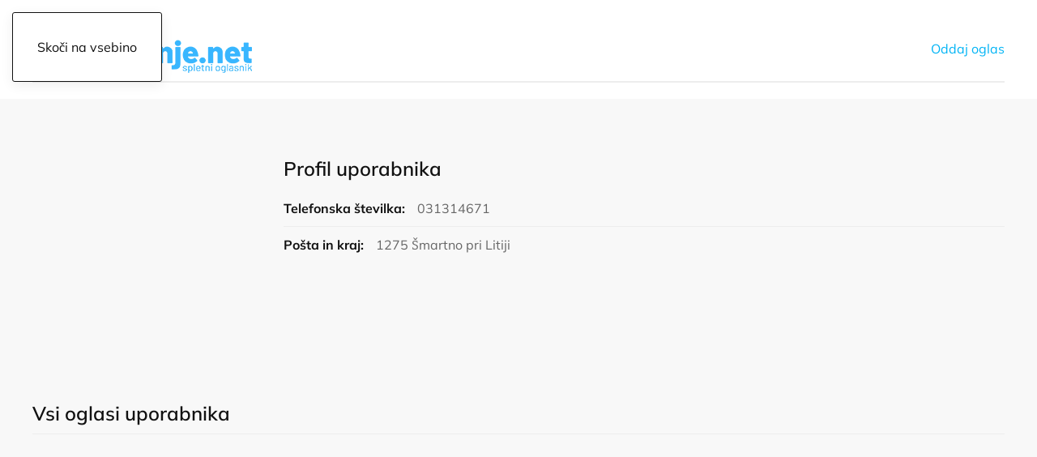

--- FILE ---
content_type: text/html; charset=utf-8
request_url: https://kampiranje.net/index.php/component/djclassifieds/profil/andrej,1002
body_size: 24469
content:
<!DOCTYPE html>
<html lang="sl-si" dir="ltr">
    <head>
        <meta charset="utf-8">
	<meta name="viewport" content="width=device-width, initial-scale=1">
	<meta name="description" content="Vse za kampiranje in prosti čas na enem mestu. Spletni oglasnik Kampiranje.net ">
	<meta name="generator" content="Joomla! - Open Source Content Management">
	<title>Andrej - Kampiranje.net</title>
	<link href="https://kampiranje.net/index.php/component/djclassifieds/profil/andrej,1002" rel="canonical">

                <link rel="icon" href="/images/Logo%20strani/Kampiranje.net_LOGO_znak-100px.png" sizes="any">
                                <link rel="apple-touch-icon" href="/images/Logo%20strani/Kampiranje.net_LOGO_znak-100px.png">
                <link href="/media/vendor/joomla-custom-elements/css/joomla-alert.min.css?0.4.1" rel="stylesheet">
	<link href="/media/system/css/joomla-fontawesome.min.css?5.0.2" rel="preload" as="style" onload="this.onload=null;this.rel='stylesheet'">
	<link href="/templates/yootheme_djcf/css/theme.9.css?1768479334" rel="stylesheet">
	<link href="/templates/yootheme_djcf/css/custom.css?5.0.2" rel="stylesheet">
	<link href="https://kampiranje.net/plugins/system/djclassifiedsyt/assets/css/style.css" rel="stylesheet">
	<link href="/components/com_djclassifieds/themes/default/css/style.css" rel="stylesheet">
	<link href="/components/com_djclassifieds/themes/default/css/style_default.css" rel="stylesheet">
	<link href="/components/com_djclassifieds/themes/default/css/responsive.css" rel="stylesheet">
	<link href="/media/system/css/fields/calendar.min.css?daa426" rel="stylesheet">
	<link href="/plugins/system/cookiesck/assets/front.css?ver=3.7.1" rel="stylesheet">
	<style>
			#cookiesck {
				position:fixed;
				left:0;
				right: 0;
				bottom: 0;
				z-index: 1000000;
				min-height: 30px;
				color: #eeeeee;
				background: rgba(0,0,0,0.5);
				text-align: center;
				font-size: 14px;
				line-height: 14px;
			}
			#cookiesck_text {
				padding: 10px 0;
				display: inline-block;
			}
			#cookiesck_buttons {
				float: right;
			}
			.cookiesck_button,
			#cookiesck_accept,
			#cookiesck_decline,
			#cookiesck_settings,
			#cookiesck_readmore {
				float:left;
				padding:10px;
				margin: 5px;
				border-radius: 3px;
				text-decoration: none;
				cursor: pointer;
				transition: all 0.2s ease;
			}
			#cookiesck_readmore {
				float:right;
			}
			#cookiesck_accept {
				background: #1176a6;
				border: 2px solid #1176a6;
				color: #f5f5f5;
			}
			#cookiesck_accept:hover {
				background: transparent;
				border: 2px solid darkturquoise;
				color: darkturquoise;
			}
			#cookiesck_decline {
				background: #000;
				border: 2px solid #000;
				color: #f5f5f5;
			}
			#cookiesck_decline:hover {
				background: transparent;
				border: 2px solid #fff;
				color: #fff;
			}
			#cookiesck_settings {
				background: #fff;
				border: 2px solid #fff;
				color: #000;
			}
			#cookiesck_settings:hover {
				background: transparent;
				border: 2px solid #fff;
				color: #fff;
			}
			#cookiesck_options {
				display: none;
				width: 30px;
				height: 30px;
				border-radius: 15px;
				box-sizing: border-box;
				position: fixed;
				bottom: 0;
				left: 0;
				margin: 10px;
				border: 1px solid #ccc;
				cursor: pointer;
				background: rgba(255,255,255,1) url(/plugins/system/cookiesck/assets/cookies-icon.svg) center center no-repeat;
				background-size: 80% auto;
				z-index: 1000000;
			}
			#cookiesck_options > .inner {
				display: none;
				width: max-content;
				margin-top: -40px;
				background: rgba(0,0,0,0.7);
				position: absolute;
				font-size: 14px;
				color: #fff;
				padding: 4px 7px;
				border-radius: 3px;
			}
			#cookiesck_options:hover > .inner {
				display: block;
			}
			#cookiesck > div {
				display: flex;
				justify-content: space-around;
				align-items: center;
				flex-direction: column;
			}
			
			
			.cookiesck-iframe-wrap-text {
				position: absolute;
				width: 100%;
				padding: 10px;
				color: #fff;
				top: 50%;
				transform: translate(0,-60%);
				text-align: center;
			}
			.cookiesck-iframe-wrap:hover .cookiesck-iframe-wrap-text {
				color: #333;
			}
			.cookiesck-iframe-wrap-allowed .cookiesck-iframe-wrap-text {
				display: none;
			}

		</style>

        <script src="/media/vendor/jquery/js/jquery.min.js?3.7.1"></script>
	<script src="/media/legacy/js/jquery-noconflict.min.js?504da4"></script>
	<script type="application/json" class="joomla-script-options new">{"joomla.jtext":{"SUNDAY":"Nedelja","MONDAY":"Ponedeljek","TUESDAY":"Torek","WEDNESDAY":"Sreda","THURSDAY":"Četrtek","FRIDAY":"Petek","SATURDAY":"Sobota","SUN":"Ned","MON":"Pon","TUE":"Tor","WED":"Sre","THU":"Čet","FRI":"Pet","SAT":"Sob","JANUARY":"Januar","FEBRUARY":"Februar","MARCH":"Marec","APRIL":"April","MAY":"Maj","JUNE":"Junij","JULY":"Julij","AUGUST":"Avgust","SEPTEMBER":"September","OCTOBER":"Oktober","NOVEMBER":"November","DECEMBER":"December","JANUARY_SHORT":"Jan","FEBRUARY_SHORT":"Feb","MARCH_SHORT":"Mar","APRIL_SHORT":"Apr","MAY_SHORT":"Maj","JUNE_SHORT":"Jun","JULY_SHORT":"Jul","AUGUST_SHORT":"Avg","SEPTEMBER_SHORT":"Sep","OCTOBER_SHORT":"Okt","NOVEMBER_SHORT":"Nov","DECEMBER_SHORT":"Dec","JCLOSE":"Zaprite","JCLEAR":"Počistite","JLIB_HTML_BEHAVIOR_TODAY":"Danes","JLIB_HTML_BEHAVIOR_WK":"teden","ERROR":"Napaka","MESSAGE":"Sporočilo","NOTICE":"Obvestilo","WARNING":"Opozorilo","JOK":"V redu","JOPEN":"Odprite"},"bootstrap.modal":{"#modal":{"keyboard":true,"focus":true}},"system.paths":{"root":"","rootFull":"https:\/\/kampiranje.net\/","base":"","baseFull":"https:\/\/kampiranje.net\/"},"csrf.token":"fb4eb189308d4b19f12b9e2ccc8adec5"}</script>
	<script src="/media/system/js/core.min.js?a3d8f8"></script>
	<script src="/media/vendor/webcomponentsjs/js/webcomponents-bundle.min.js?2.8.0" nomodule defer></script>
	<script src="/media/vendor/bootstrap/js/popover.min.js?5.3.8" type="module"></script>
	<script src="/media/vendor/bootstrap/js/modal.min.js?5.3.8" type="module"></script>
	<script src="/media/system/js/joomla-hidden-mail.min.js?80d9c7" type="module"></script>
	<script src="/media/system/js/messages.min.js?9a4811" type="module"></script>
	<script src="/templates/yootheme/vendor/assets/uikit/dist/js/uikit.min.js?5.0.2"></script>
	<script src="/templates/yootheme/vendor/assets/uikit/dist/js/uikit-icons-paladin.min.js?5.0.2"></script>
	<script src="/templates/yootheme/assets/site/js/theme.js?5.0.2"></script>
	<script src="https://kampiranje.net/plugins/system/djclassifiedsyt/assets/js/script.js"></script>
	<script src="/components/com_djclassifieds/assets/js/script.js?daa426" defer></script>
	<script src="/media/system/js/fields/calendar-locales/date/gregorian/date-helper.min.js?daa426"></script>
	<script src="/media/system/js/fields/calendar.min.js?daa426"></script>
	<script src="/plugins/system/cookiesck/assets/front.js?ver=3.7.1"></script>
	<script src="https://www.googletagmanager.com/gtag/js?id=G-KTW6BL2SBF" async></script>
	<script>window.yootheme ||= {}; yootheme.theme = {"i18n":{"close":{"label":"Zapri"},"totop":{"label":"Nazaj na vrh"},"marker":{"label":"Odpri"},"navbarToggleIcon":{"label":"Odpri meni"},"paginationPrevious":{"label":"Prej\u0161nja stran"},"paginationNext":{"label":"Neslednja stran"},"searchIcon":{"toggle":"Odpri iskanje","submit":"Oddaj Iskanje"},"slider":{"next":"Naslednji diapozitiv","previous":"Prej\u0161nji diapozitiv","slideX":"Diapozitiv %s","slideLabel":"%s od %s"},"slideshow":{"next":"Naslednji diapozitiv","previous":"Prej\u0161nji diapozitiv","slideX":"Diapozitiv %s","slideLabel":"%s od %s"},"lightboxPanel":{"next":"Naslednji diapozitiv","previous":"Prej\u0161nji diapozitiv","slideLabel":"%s od %s","close":"Zapri"}}};</script>
	<script>window.djRootUrl = 'https://kampiranje.net/';</script>
	<script>window.djLoaderPath = 'https://kampiranje.net/components/com_djclassifieds/assets/images/loading.gif';</script>
	<script>
var COOKIESCK = {
	ALLOWED : ["cookiesck","cookiesckiframes","cookiesckuniquekey","jform_captchacookie","138849774070f3cbcf9caf7156511102"]
	, VALUE : 'yes'
	, UNIQUE_KEY : '06c8a16db379753e1a16c43852287476'
	, LOG : '1'
	, LIST : '{|QQ|Google Analytics|QQ|:{|QQ|name|QQ|:|QQ|Google Analytics|QQ|,|QQ|desc|QQ|:|QQ||QQ|,|QQ|platforms|QQ|:{}},|QQ|Osnovni piškotki|QQ|:{|QQ|name|QQ|:|QQ|Osnovni piškotki|QQ|,|QQ|desc|QQ|:|QQ||QQ|,|QQ|platforms|QQ|:{}}}'
	, LIFETIME : '365'
	, DEBUG : '0'
	, TEXT : {
		INFO : 'Z obiskom naše spletne strani se strinjate, da uporabljamo piškotke, da vam zagotovimo najboljšo izkušnjo.'
		, ACCEPT_ALL : 'Sprejmi vse'
		, ACCEPT_ALL : 'Sprejmi vse'
		, DECLINE_ALL : 'Zavrni vse'
		, SETTINGS : 'Prilagoditi'
		, OPTIONS : 'Možnosti piškotkov'
		, CONFIRM_IFRAMES : 'Please confirm that you want to enable the iframes'
	}
};

if( document.readyState !== "loading" ) {
new Cookiesck({lifetime: "365", layout: "layout1", reload: "0"}); 
} else {
	document.addEventListener("DOMContentLoaded", function () {
		new Cookiesck({lifetime: "365", layout: "layout1", reload: "0"}); 
	});
}</script>
	<script>
window.dataLayer = window.dataLayer || [];
function gtag(){dataLayer.push(arguments);}
gtag('js', new Date());
gtag('config', 'G-KTW6BL2SBF');</script>
	<script async src="https://www.googletagmanager.com/gtag/js?id=G-KTW6BL2SBF"></script>
<script>
  window.dataLayer = window.dataLayer || [];
  function gtag(){dataLayer.push(arguments);}
  gtag('js', new Date());

  gtag('config', 'G-KTW6BL2SBF');
</script>

    </head>
    <body class="">

        <div class="uk-hidden-visually uk-notification uk-notification-top-left uk-width-auto">
            <div class="uk-notification-message">
                <a href="#tm-main" class="uk-link-reset">Skoči na vsebino</a>
            </div>
        </div>

                <div class="tm-page-container uk-clearfix">

            
            
        
                


<header class="tm-header-mobile uk-hidden@l">


    
        <div class="uk-navbar-container">

            <div class="uk-container uk-container-expand">
                <nav class="uk-navbar" uk-navbar="{&quot;align&quot;:&quot;right&quot;,&quot;container&quot;:&quot;.tm-header-mobile&quot;,&quot;boundary&quot;:&quot;.tm-header-mobile .uk-navbar-container&quot;,&quot;target-x&quot;:&quot;.tm-header-mobile .uk-navbar&quot;}">

                                        <div class="uk-navbar-left ">

                        
                                                    <a uk-toggle href="#tm-dialog-mobile" class="uk-navbar-toggle">

        
        <div uk-navbar-toggle-icon></div>

        
    </a>
                        
                        
                    </div>
                    
                                        <div class="uk-navbar-center">

                                                    <a href="https://kampiranje.net/index.php" aria-label="Nazaj domov" class="uk-logo uk-navbar-item">
    <img src="/media/yootheme/cache/8c/8ce75ec7.png" width="220" height="48" alt="Kampiranje.net" srcset="/media/yootheme/cache/d7/d7ac6a4b.png 271w" sizes="(min-width: 220px) 220px"></a>
                        
                        
                    </div>
                    
                    
                </nav>
            </div>

        </div>

    



    
    
        <div id="tm-dialog-mobile" class="uk-dropbar uk-dropbar-top" uk-drop="{&quot;flip&quot;:&quot;false&quot;,&quot;container&quot;:&quot;.tm-header-mobile&quot;,&quot;target-y&quot;:&quot;.tm-header-mobile .uk-navbar-container&quot;,&quot;mode&quot;:&quot;click&quot;,&quot;target-x&quot;:&quot;.tm-header-mobile .uk-navbar-container&quot;,&quot;stretch&quot;:true,&quot;pos&quot;:&quot;bottom-left&quot;,&quot;bgScroll&quot;:&quot;false&quot;,&quot;animation&quot;:&quot;reveal-top&quot;,&quot;animateOut&quot;:true,&quot;duration&quot;:300,&quot;toggle&quot;:&quot;false&quot;}">

        <div class="tm-height-min-1-1 uk-flex uk-flex-column">

            
                        <div class="uk-margin-auto-bottom">
                
<div class="uk-grid uk-child-width-1-1" uk-grid>    <div>
<div class="uk-panel" id="module-menu-dialog-mobile">

    
    
<ul class="uk-nav uk-nav-default uk-nav-divider">
    
	<li class="item-150"><a href="/index.php/oglas">Zadnji Oglasi</a></li>
	<li class="item-175"><a href="/index.php/novice">Novice</a></li>
	<li class="item-161"><a href="/index.php/login">Prijava</a></li>
	<li class="item-162"><a href="/index.php/registration">Registracija</a></li></ul>

</div>
</div>    <div>
<div class="uk-panel" id="module-93">

    
    
<div class="uk-margin-remove-last-child custom" ><p><a class="uk-button uk-button-primary" href="/index.php/my-account/post-an-ad?subscr_id=">Oddaj oglas</a></p>
<hr />
<p class="uk-text-meta uk-text-center"> </p>
<div class="uk-child-width-auto uk-grid-small uk-flex uk-flex-center">
<div> </div>
<div> </div>
<div> </div>
<div> </div>
</div></div>

</div>
</div></div>
            </div>
            
            
        </div>

    </div>
    

</header>




<header class="tm-header uk-visible@l">



    
        <div class="uk-navbar-container">

            <div class="uk-container tm-page-width">
                <nav class="uk-navbar" uk-navbar="{&quot;align&quot;:&quot;right&quot;,&quot;container&quot;:&quot;.tm-header&quot;,&quot;boundary&quot;:&quot;.tm-header .uk-navbar-container&quot;,&quot;target-x&quot;:&quot;.tm-header .uk-navbar&quot;}">

                                        <div class="uk-navbar-left ">

                                                    <a href="https://kampiranje.net/index.php" aria-label="Nazaj domov" class="uk-logo uk-navbar-item">
    <img src="/images/Logo%20strani/Kampiranje.net_LOGO-manjsi.png" width="271" height="59" alt="Kampiranje.net" srcset="/images/Logo%20strani/Kampiranje.net_LOGO-manjsi.png 271w" sizes="(min-width: 271px) 271px"></a>
                        
                        
                        
                    </div>
                    
                    
                                        <div class="uk-navbar-right">

                                                    
                        
                                                    
<div class="uk-navbar-item" id="module-90">

    
    
<div class="uk-margin-remove-last-child custom" ><p><a href="/index.php/my-account/post-an-ad?subscr_id=">Oddaj oglas</a></p></div>

</div>

                        
                    </div>
                    
                </nav>
            </div>

        </div>

    







</header>

        
        <div class="tm-page uk-margin-auto">

            
            

            <main id="tm-main">

                
                <div id="system-message-container" aria-live="polite"></div>

                <!-- Builder #template-PCmWE29I -->
<div class="uk-section-muted uk-section">
    
        
        
        
            
                                <div class="uk-container">                
                    
<div class="uk-grid-margin uk-grid tm-grid-expand" uk-grid>
    
        
<div class="uk-width-1-4@m">
    
        
            
            
            
                
                    
<div class="uk-margin">
        <img class="el-image" src="/components/com_djclassifieds/assets/images/default_profile.svg" alt loading="lazy">    
    
</div>
                
            
        
    
</div>
<div class="uk-width-3-4@m">
    
        
            
            
            
                
                    
<h2 class="uk-h3">
    
        
                    Profil uporabnika        
        
    
</h2>
<ul class="uk-list uk-list-divider uk-margin-remove-top uk-margin-medium-bottom">        <li class="el-item">


    <div class="uk-child-width-expand uk-grid-small" uk-grid>        <div class="uk-width-auto">
            
            
<div class="el-title uk-margin-remove uk-text-bold uk-text-secondary">Telefonska številka:</div>
            
        </div>        <div>

                        <div class="el-meta uk-text-small">031314671</div>            
            
            
        </div>
    </div>

</li>
        <li class="el-item">


    <div class="uk-child-width-expand uk-grid-small" uk-grid>        <div class="uk-width-auto">
            
            
<div class="el-title uk-margin-remove uk-text-bold uk-text-secondary">Pošta in kraj:</div>
            
        </div>        <div>

                        <div class="el-meta uk-text-small">1275 Šmartno pri Litiji</div>            
            
            
        </div>
    </div>

</li>
    </ul>
                
            
        
    
</div>
    
</div>
                                </div>                
            
        
    
</div>
<div class="uk-section-muted uk-section">
    
        
        
        
            
                                <div class="uk-container">                
                    
<div class="uk-grid-margin uk-grid tm-grid-expand uk-grid-column-large uk-child-width-1-1">
    
        
<div class="uk-width-1-1">
    
        
            
            
            
                
                    
<h2 class="uk-h3 uk-heading-divider">
    
        
                    <span style="vertical-align: inherit;"><span style="vertical-align: inherit;">Vsi oglasi uporabnika</span></span>        
        
    
</h2>
                
            
        
    
</div>
    
</div>
                                </div>                
            
        
    
</div>

                
            </main>

            

                        <footer>
                <!-- Builder #footer -->
<div class="uk-section-secondary uk-section uk-section-large">
    
        
        
        
            
                                <div class="uk-container uk-container-large">                
                    
<div class="uk-grid-margin-large uk-grid tm-grid-expand uk-grid-large" uk-grid>
    
        
<div class="uk-grid-item-match uk-width-1-2 uk-width-1-4@s">
    
        
            
            
                        <div class="uk-panel uk-width-1-1">            
                
                    
<h1 class="uk-h3 uk-text-primary">
    
        
                    <span style="vertical-align: inherit;"><span style="vertical-align: inherit;"><span style="vertical-align: inherit;"><span style="vertical-align: inherit;">Informacije</span></span></span></span>        
        
    
</h1>
<ul class="uk-list uk-margin-remove uk-position-absolute uk-width-1-1">
    
    
                <li class="el-item">            

    <div class="el-content uk-panel"><a href="/index.php/novice/55-o-portalu" class="el-link uk-link-text uk-margin-remove-last-child"><p><span style="vertical-align: inherit;"><span style="vertical-align: inherit;"><span style="vertical-align: inherit;"><span style="vertical-align: inherit;"><span style="vertical-align: inherit;"><span style="vertical-align: inherit;"><span style="vertical-align: inherit;"><span style="vertical-align: inherit;"><span style="vertical-align: inherit;"><span style="vertical-align: inherit;">O portalu</span></span></span></span></span></span></span></span></span></span></p></a></div>        </li>                <li class="el-item">            

    <div class="el-content uk-panel"><a href="/index.php?view=article&amp;id=56:politika-zasebnosti&amp;catid=2" class="el-link uk-link-text uk-margin-remove-last-child"><p>Politika zasebnosti</p></a></div>        </li>                <li class="el-item">            

    <div class="el-content uk-panel"><a href="/index.php?view=article&amp;id=57:pravno-obvestilo-in-splosni-pogoji&amp;catid=2" class="el-link uk-link-text uk-margin-remove-last-child"><p>Pravna obvestila in splošni pogoji</p></a></div>        </li>        
    
    
</ul>
                
                        </div>            
        
    
</div>
<div class="uk-width-1-2 uk-width-1-4@s">
    
        
            
            
            
                
                    
<h1 class="uk-h3">
    
        
                    Oglaševanje in piškotki        
        
    
</h1>
<ul class="uk-list">
    
    
                <li class="el-item">            

    <div class="el-content uk-panel"><a href="/index.php?view=article&amp;id=58:piskotki&amp;catid=2" class="el-link uk-margin-remove-last-child"><p>Piškotki</p></a></div>        </li>                <li class="el-item">            

    <div class="el-content uk-panel"><a href="/index.php?view=article&amp;id=59:cenik-oglasevanja&amp;catid=2" class="el-link uk-margin-remove-last-child"><p>Cenik oglaševanja</p></a></div>        </li>        
    
    
</ul>
                
            
        
    
</div>
<div class="uk-grid-item-match uk-width-1-2 uk-width-1-4@s">
    
        
            
            
                        <div class="uk-panel uk-width-1-1">            
                
                    
<h1 class="uk-h3">
    
        
                    Sledite nam        
        
    
</h1>
<ul class="uk-list uk-margin-remove uk-position-absolute uk-width-1-1">
    
    
                <li class="el-item">            

    
                <a href="https://www.facebook.com/kampiranje.net" target="_blank" class="uk-link-toggle">        
            <div class="uk-grid uk-grid-small uk-child-width-expand uk-flex-nowrap uk-flex-middle">                <div class="uk-width-auto uk-link-text"><span class="uk-text-emphasis el-image" uk-icon="icon: facebook;"></span></div>                <div>
                    <div class="el-content uk-panel"><span class="uk-link-text uk-margin-remove-last-child"><p>Facebook</p></span></div>                </div>
            </div>
                </a>        
            </li>                <li class="el-item">            

    
                <a href="https://www.instagram.com/kampiranje_net/" target="_blank" class="uk-link-toggle">        
            <div class="uk-grid uk-grid-small uk-child-width-expand uk-flex-nowrap uk-flex-middle">                <div class="uk-width-auto uk-link-text"><span class="uk-text-emphasis el-image" uk-icon="icon: instagram;"></span></div>                <div>
                    <div class="el-content uk-panel"><span class="uk-link-text uk-margin-remove-last-child"><p>Instagram</p></span></div>                </div>
            </div>
                </a>        
            </li>        
    
    
</ul>
                
                        </div>            
        
    
</div>
<div class="uk-width-1-2 uk-width-1-4@s">
    
        
            
            
            
                
                    <div class="uk-panel uk-margin"><p><joomla-hidden-mail  is-link="1" is-email="1" first="aW5mbw==" last="a2FtcGlyYW5qZS5uZXQ=" text="aW5mb0BrYW1waXJhbmplLm5ldA==" base="" >Ta e-poštni naslov je zaščiten proti smetenju. Potrebujete Javascript za pogled.</joomla-hidden-mail></p></div><div class="uk-panel uk-text-meta"><p>© 2019-2026 Kampiranje.net. Vse pravice pridržane</p></div>
                
            
        
    
</div>
    
</div>
                                </div>                
            
        
    
</div>            </footer>
            
        </div>

                </div>
        
        

    <div id="cookiesck_interface"><div class="cookiesck-main"><div class="cookiesck-main-title">Uporabniške nastavitve piškotkov</div><div class="cookiesck-main-desc">Uporabljamo piškotke, da vam zagotovimo najboljšo izkušnjo na naši spletni strani. Če zavrnete uporabo piškotkov, ta spletna stran morda ne bo delovala po pričakovanjih.</div><div class="cookiesck-main-buttons"><div class="cookiesck-accept cookiesck_button" role="button" tabindex="0">Sprejmi vse</div><div class="cookiesck-decline cookiesck_button" role="button" tabindex="0">Zavrni vse</div><a class="cookiesck_button" href="https://www.kampiranje.net/index.php?view=article&id=58&catid=2"  target="" id="cookiesck_readmore">Preberi več</a></div><div class="cookiesck-category" data-category="google analytics"><div class="cookiesck-category-name">Google Analytics</div><div class="cookiesck-category-desc"></div></div><div class="cookiesck-category" data-category="osnovni piškotki"><div class="cookiesck-category-name">Osnovni piškotki</div><div class="cookiesck-category-desc"></div></div><div class="cookiesck-main-close" role="button" tabindex="0">Shrani</div></div></div></body>
</html>
